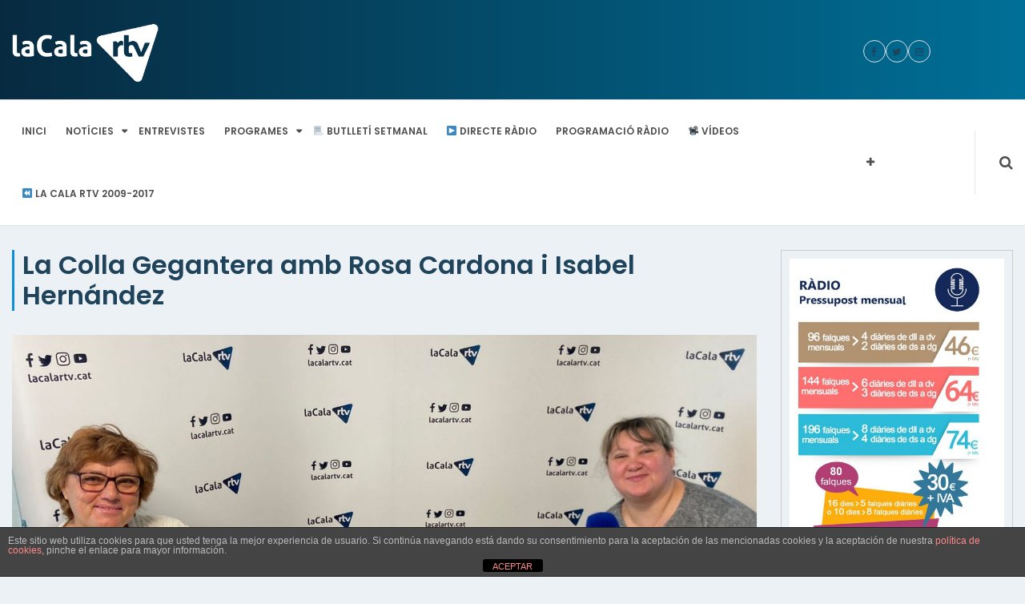

--- FILE ---
content_type: text/html; charset=UTF-8
request_url: https://www.lacalartv.cat/2021/11/22/la-colla-gegantera-amb-rosa-cardona-i-isabel-hernandez/
body_size: 13339
content:
<!DOCTYPE html><html lang="ca"><head><meta charset="UTF-8"><meta name="viewport" content="width=device-width, initial-scale=1"><link rel="profile" href="http://gmpg.org/xfn/11"><link rel="pingback" href="https://www.lacalartv.cat/xmlrpc.php"><meta name='robots' content='index, follow, max-image-preview:large, max-snippet:-1, max-video-preview:-1'/><title>La Colla Gegantera amb Rosa Cardona i Isabel Hernández - La Cala RTV</title><link rel="canonical" href="https://www.lacalartv.cat/2021/11/22/la-colla-gegantera-amb-rosa-cardona-i-isabel-hernandez/"/><meta property="og:locale" content="ca_ES"/><meta property="og:type" content="article"/><meta property="og:title" content="La Colla Gegantera amb Rosa Cardona i Isabel Hernández - La Cala RTV"/><meta property="og:description" content="Isabel Hernández i Rosa Cardona, membres de la Colla Gegantera de l&#8217;Ametlla de Mar, ens parlen de les novetats de la colla, la nova junta i la data de la trobada de la Candelera."/><meta property="og:url" content="https://www.lacalartv.cat/2021/11/22/la-colla-gegantera-amb-rosa-cardona-i-isabel-hernandez/"/><meta property="og:site_name" content="La Cala RTV"/><meta property="article:publisher" content="https://www.facebook.com/lacalartv"/><meta property="article:published_time" content="2021-11-22T10:42:48+00:00"/><meta property="article:modified_time" content="2021-11-22T10:42:50+00:00"/><meta property="og:image" content="https://www.lacalartv.cat/wp-content/uploads/2021/11/rosa-cardona-isabel-hernandez.jpg"/><meta property="og:image:width" content="1920"/><meta property="og:image:height" content="1080"/><meta property="og:image:type" content="image/jpeg"/><meta name="author" content="Alba Gonzalez"/><meta name="twitter:card" content="summary_large_image"/><meta name="twitter:creator" content="@lacalartv"/><meta name="twitter:site" content="@lacalartv"/><meta name="twitter:label1" content="Escrit per"/><meta name="twitter:data1" content="Alba Gonzalez"/><meta name="twitter:label2" content="Temps estimat de lectura"/><meta name="twitter:data2" content="1 minut"/><script type="application/ld+json" class="yoast-schema-graph">{"@context":"https://schema.org","@graph":[{"@type":"Article","@id":"https://www.lacalartv.cat/2021/11/22/la-colla-gegantera-amb-rosa-cardona-i-isabel-hernandez/#article","isPartOf":{"@id":"https://www.lacalartv.cat/2021/11/22/la-colla-gegantera-amb-rosa-cardona-i-isabel-hernandez/"},"author":{"name":"Alba Gonzalez","@id":"https://www.lacalartv.cat/#/schema/person/74ade341925ca7082d48fcaabff3a119"},"headline":"La Colla Gegantera amb Rosa Cardona i Isabel Hernández","datePublished":"2021-11-22T10:42:48+00:00","dateModified":"2021-11-22T10:42:50+00:00","mainEntityOfPage":{"@id":"https://www.lacalartv.cat/2021/11/22/la-colla-gegantera-amb-rosa-cardona-i-isabel-hernandez/"},"wordCount":46,"publisher":{"@id":"https://www.lacalartv.cat/#organization"},"image":{"@id":"https://www.lacalartv.cat/2021/11/22/la-colla-gegantera-amb-rosa-cardona-i-isabel-hernandez/#primaryimage"},"thumbnailUrl":"https://www.lacalartv.cat/wp-content/uploads/2021/11/rosa-cardona-isabel-hernandez.jpg","articleSection":["Entrevistes"],"inLanguage":"ca"},{"@type":"WebPage","@id":"https://www.lacalartv.cat/2021/11/22/la-colla-gegantera-amb-rosa-cardona-i-isabel-hernandez/","url":"https://www.lacalartv.cat/2021/11/22/la-colla-gegantera-amb-rosa-cardona-i-isabel-hernandez/","name":"La Colla Gegantera amb Rosa Cardona i Isabel Hernández - La Cala RTV","isPartOf":{"@id":"https://www.lacalartv.cat/#website"},"primaryImageOfPage":{"@id":"https://www.lacalartv.cat/2021/11/22/la-colla-gegantera-amb-rosa-cardona-i-isabel-hernandez/#primaryimage"},"image":{"@id":"https://www.lacalartv.cat/2021/11/22/la-colla-gegantera-amb-rosa-cardona-i-isabel-hernandez/#primaryimage"},"thumbnailUrl":"https://www.lacalartv.cat/wp-content/uploads/2021/11/rosa-cardona-isabel-hernandez.jpg","datePublished":"2021-11-22T10:42:48+00:00","dateModified":"2021-11-22T10:42:50+00:00","breadcrumb":{"@id":"https://www.lacalartv.cat/2021/11/22/la-colla-gegantera-amb-rosa-cardona-i-isabel-hernandez/#breadcrumb"},"inLanguage":"ca","potentialAction":[{"@type":"ReadAction","target":["https://www.lacalartv.cat/2021/11/22/la-colla-gegantera-amb-rosa-cardona-i-isabel-hernandez/"]}]},{"@type":"ImageObject","inLanguage":"ca","@id":"https://www.lacalartv.cat/2021/11/22/la-colla-gegantera-amb-rosa-cardona-i-isabel-hernandez/#primaryimage","url":"https://www.lacalartv.cat/wp-content/uploads/2021/11/rosa-cardona-isabel-hernandez.jpg","contentUrl":"https://www.lacalartv.cat/wp-content/uploads/2021/11/rosa-cardona-isabel-hernandez.jpg","width":1920,"height":1080},{"@type":"BreadcrumbList","@id":"https://www.lacalartv.cat/2021/11/22/la-colla-gegantera-amb-rosa-cardona-i-isabel-hernandez/#breadcrumb","itemListElement":[{"@type":"ListItem","position":1,"name":"Inici","item":"https://www.lacalartv.cat/"},{"@type":"ListItem","position":2,"name":"Entrades","item":"https://www.lacalartv.cat/entrades/"},{"@type":"ListItem","position":3,"name":"La Colla Gegantera amb Rosa Cardona i Isabel Hernández"}]},{"@type":"WebSite","@id":"https://www.lacalartv.cat/#website","url":"https://www.lacalartv.cat/","name":"La Cala RTV","description":"El mitjà de proximitat de l&#039;Ametlla de Mar","publisher":{"@id":"https://www.lacalartv.cat/#organization"},"potentialAction":[{"@type":"SearchAction","target":{"@type":"EntryPoint","urlTemplate":"https://www.lacalartv.cat/?s={search_term_string}"},"query-input":"required name=search_term_string"}],"inLanguage":"ca"},{"@type":"Organization","@id":"https://www.lacalartv.cat/#organization","name":"La Cala RTV","url":"https://www.lacalartv.cat/","logo":{"@type":"ImageObject","inLanguage":"ca","@id":"https://www.lacalartv.cat/#/schema/logo/image/","url":"https://www.lacalartv.cat/wp-content/uploads/2017/09/La-Cala-RTV-transparent.png","contentUrl":"https://www.lacalartv.cat/wp-content/uploads/2017/09/La-Cala-RTV-transparent.png","width":1253,"height":779,"caption":"La Cala RTV"},"image":{"@id":"https://www.lacalartv.cat/#/schema/logo/image/"},"sameAs":["https://www.facebook.com/lacalartv","https://twitter.com/lacalartv","https://www.instagram.com/lacalartv","https://www.youtube.com/lacalartv"]},{"@type":"Person","@id":"https://www.lacalartv.cat/#/schema/person/74ade341925ca7082d48fcaabff3a119","name":"Alba Gonzalez","image":{"@type":"ImageObject","inLanguage":"ca","@id":"https://www.lacalartv.cat/#/schema/person/image/","url":"https://secure.gravatar.com/avatar/27f9013ffd420280a570f8a68e55225c?s=96&d=blank&r=g","contentUrl":"https://secure.gravatar.com/avatar/27f9013ffd420280a570f8a68e55225c?s=96&d=blank&r=g","caption":"Alba Gonzalez"},"url":"https://www.lacalartv.cat/author/agonzalez/"}]}</script><link rel='dns-prefetch' href='//fonts.googleapis.com'/><link rel='dns-prefetch' href='//s.w.org'/><link rel="alternate" type="application/rss+xml" title="La Cala RTV &raquo; Canal d&#039;informació" href="https://www.lacalartv.cat/feed/"/><link rel="alternate" type="application/rss+xml" title="La Cala RTV &raquo; Canal dels comentaris" href="https://www.lacalartv.cat/comments/feed/"/><script type="text/javascript">
window._wpemojiSettings = {"baseUrl":"https:\/\/s.w.org\/images\/core\/emoji\/14.0.0\/72x72\/","ext":".png","svgUrl":"https:\/\/s.w.org\/images\/core\/emoji\/14.0.0\/svg\/","svgExt":".svg","source":{"concatemoji":"https:\/\/www.lacalartv.cat\/wp-includes\/js\/wp-emoji-release.min.js?ver=6.0.11"}};
/*! This file is auto-generated */
!function(e,a,t){var n,r,o,i=a.createElement("canvas"),p=i.getContext&&i.getContext("2d");function s(e,t){var a=String.fromCharCode,e=(p.clearRect(0,0,i.width,i.height),p.fillText(a.apply(this,e),0,0),i.toDataURL());return p.clearRect(0,0,i.width,i.height),p.fillText(a.apply(this,t),0,0),e===i.toDataURL()}function c(e){var t=a.createElement("script");t.src=e,t.defer=t.type="text/javascript",a.getElementsByTagName("head")[0].appendChild(t)}for(o=Array("flag","emoji"),t.supports={everything:!0,everythingExceptFlag:!0},r=0;r<o.length;r++)t.supports[o[r]]=function(e){if(!p||!p.fillText)return!1;switch(p.textBaseline="top",p.font="600 32px Arial",e){case"flag":return s([127987,65039,8205,9895,65039],[127987,65039,8203,9895,65039])?!1:!s([55356,56826,55356,56819],[55356,56826,8203,55356,56819])&&!s([55356,57332,56128,56423,56128,56418,56128,56421,56128,56430,56128,56423,56128,56447],[55356,57332,8203,56128,56423,8203,56128,56418,8203,56128,56421,8203,56128,56430,8203,56128,56423,8203,56128,56447]);case"emoji":return!s([129777,127995,8205,129778,127999],[129777,127995,8203,129778,127999])}return!1}(o[r]),t.supports.everything=t.supports.everything&&t.supports[o[r]],"flag"!==o[r]&&(t.supports.everythingExceptFlag=t.supports.everythingExceptFlag&&t.supports[o[r]]);t.supports.everythingExceptFlag=t.supports.everythingExceptFlag&&!t.supports.flag,t.DOMReady=!1,t.readyCallback=function(){t.DOMReady=!0},t.supports.everything||(n=function(){t.readyCallback()},a.addEventListener?(a.addEventListener("DOMContentLoaded",n,!1),e.addEventListener("load",n,!1)):(e.attachEvent("onload",n),a.attachEvent("onreadystatechange",function(){"complete"===a.readyState&&t.readyCallback()})),(e=t.source||{}).concatemoji?c(e.concatemoji):e.wpemoji&&e.twemoji&&(c(e.twemoji),c(e.wpemoji)))}(window,document,window._wpemojiSettings);
</script><style type="text/css">
img.wp-smiley,
img.emoji {
	display: inline !important;
	border: none !important;
	box-shadow: none !important;
	height: 1em !important;
	width: 1em !important;
	margin: 0 0.07em !important;
	vertical-align: -0.1em !important;
	background: none !important;
	padding: 0 !important;
}
</style><link rel='stylesheet' id='ts-poll-block-css' href='https://www.lacalartv.cat/wp-content/plugins/powered-cache/includes/file-optimizer.php??/wp-content/plugins/poll-wp/admin/css/block.css&minify=1' type='text/css' media='all'/><link rel='stylesheet' id='wp-block-library-css' href='https://www.lacalartv.cat/wp-includes/css/dist/block-library/style.min.css?ver=6.0.11' type='text/css' media='all'/><style id='global-styles-inline-css' type='text/css'>
body{--wp--preset--color--black: #000000;--wp--preset--color--cyan-bluish-gray: #abb8c3;--wp--preset--color--white: #ffffff;--wp--preset--color--pale-pink: #f78da7;--wp--preset--color--vivid-red: #cf2e2e;--wp--preset--color--luminous-vivid-orange: #ff6900;--wp--preset--color--luminous-vivid-amber: #fcb900;--wp--preset--color--light-green-cyan: #7bdcb5;--wp--preset--color--vivid-green-cyan: #00d084;--wp--preset--color--pale-cyan-blue: #8ed1fc;--wp--preset--color--vivid-cyan-blue: #0693e3;--wp--preset--color--vivid-purple: #9b51e0;--wp--preset--gradient--vivid-cyan-blue-to-vivid-purple: linear-gradient(135deg,rgba(6,147,227,1) 0%,rgb(155,81,224) 100%);--wp--preset--gradient--light-green-cyan-to-vivid-green-cyan: linear-gradient(135deg,rgb(122,220,180) 0%,rgb(0,208,130) 100%);--wp--preset--gradient--luminous-vivid-amber-to-luminous-vivid-orange: linear-gradient(135deg,rgba(252,185,0,1) 0%,rgba(255,105,0,1) 100%);--wp--preset--gradient--luminous-vivid-orange-to-vivid-red: linear-gradient(135deg,rgba(255,105,0,1) 0%,rgb(207,46,46) 100%);--wp--preset--gradient--very-light-gray-to-cyan-bluish-gray: linear-gradient(135deg,rgb(238,238,238) 0%,rgb(169,184,195) 100%);--wp--preset--gradient--cool-to-warm-spectrum: linear-gradient(135deg,rgb(74,234,220) 0%,rgb(151,120,209) 20%,rgb(207,42,186) 40%,rgb(238,44,130) 60%,rgb(251,105,98) 80%,rgb(254,248,76) 100%);--wp--preset--gradient--blush-light-purple: linear-gradient(135deg,rgb(255,206,236) 0%,rgb(152,150,240) 100%);--wp--preset--gradient--blush-bordeaux: linear-gradient(135deg,rgb(254,205,165) 0%,rgb(254,45,45) 50%,rgb(107,0,62) 100%);--wp--preset--gradient--luminous-dusk: linear-gradient(135deg,rgb(255,203,112) 0%,rgb(199,81,192) 50%,rgb(65,88,208) 100%);--wp--preset--gradient--pale-ocean: linear-gradient(135deg,rgb(255,245,203) 0%,rgb(182,227,212) 50%,rgb(51,167,181) 100%);--wp--preset--gradient--electric-grass: linear-gradient(135deg,rgb(202,248,128) 0%,rgb(113,206,126) 100%);--wp--preset--gradient--midnight: linear-gradient(135deg,rgb(2,3,129) 0%,rgb(40,116,252) 100%);--wp--preset--duotone--dark-grayscale: url('#wp-duotone-dark-grayscale');--wp--preset--duotone--grayscale: url('#wp-duotone-grayscale');--wp--preset--duotone--purple-yellow: url('#wp-duotone-purple-yellow');--wp--preset--duotone--blue-red: url('#wp-duotone-blue-red');--wp--preset--duotone--midnight: url('#wp-duotone-midnight');--wp--preset--duotone--magenta-yellow: url('#wp-duotone-magenta-yellow');--wp--preset--duotone--purple-green: url('#wp-duotone-purple-green');--wp--preset--duotone--blue-orange: url('#wp-duotone-blue-orange');--wp--preset--font-size--small: 13px;--wp--preset--font-size--medium: 20px;--wp--preset--font-size--large: 36px;--wp--preset--font-size--x-large: 42px;}.has-black-color{color: var(--wp--preset--color--black) !important;}.has-cyan-bluish-gray-color{color: var(--wp--preset--color--cyan-bluish-gray) !important;}.has-white-color{color: var(--wp--preset--color--white) !important;}.has-pale-pink-color{color: var(--wp--preset--color--pale-pink) !important;}.has-vivid-red-color{color: var(--wp--preset--color--vivid-red) !important;}.has-luminous-vivid-orange-color{color: var(--wp--preset--color--luminous-vivid-orange) !important;}.has-luminous-vivid-amber-color{color: var(--wp--preset--color--luminous-vivid-amber) !important;}.has-light-green-cyan-color{color: var(--wp--preset--color--light-green-cyan) !important;}.has-vivid-green-cyan-color{color: var(--wp--preset--color--vivid-green-cyan) !important;}.has-pale-cyan-blue-color{color: var(--wp--preset--color--pale-cyan-blue) !important;}.has-vivid-cyan-blue-color{color: var(--wp--preset--color--vivid-cyan-blue) !important;}.has-vivid-purple-color{color: var(--wp--preset--color--vivid-purple) !important;}.has-black-background-color{background-color: var(--wp--preset--color--black) !important;}.has-cyan-bluish-gray-background-color{background-color: var(--wp--preset--color--cyan-bluish-gray) !important;}.has-white-background-color{background-color: var(--wp--preset--color--white) !important;}.has-pale-pink-background-color{background-color: var(--wp--preset--color--pale-pink) !important;}.has-vivid-red-background-color{background-color: var(--wp--preset--color--vivid-red) !important;}.has-luminous-vivid-orange-background-color{background-color: var(--wp--preset--color--luminous-vivid-orange) !important;}.has-luminous-vivid-amber-background-color{background-color: var(--wp--preset--color--luminous-vivid-amber) !important;}.has-light-green-cyan-background-color{background-color: var(--wp--preset--color--light-green-cyan) !important;}.has-vivid-green-cyan-background-color{background-color: var(--wp--preset--color--vivid-green-cyan) !important;}.has-pale-cyan-blue-background-color{background-color: var(--wp--preset--color--pale-cyan-blue) !important;}.has-vivid-cyan-blue-background-color{background-color: var(--wp--preset--color--vivid-cyan-blue) !important;}.has-vivid-purple-background-color{background-color: var(--wp--preset--color--vivid-purple) !important;}.has-black-border-color{border-color: var(--wp--preset--color--black) !important;}.has-cyan-bluish-gray-border-color{border-color: var(--wp--preset--color--cyan-bluish-gray) !important;}.has-white-border-color{border-color: var(--wp--preset--color--white) !important;}.has-pale-pink-border-color{border-color: var(--wp--preset--color--pale-pink) !important;}.has-vivid-red-border-color{border-color: var(--wp--preset--color--vivid-red) !important;}.has-luminous-vivid-orange-border-color{border-color: var(--wp--preset--color--luminous-vivid-orange) !important;}.has-luminous-vivid-amber-border-color{border-color: var(--wp--preset--color--luminous-vivid-amber) !important;}.has-light-green-cyan-border-color{border-color: var(--wp--preset--color--light-green-cyan) !important;}.has-vivid-green-cyan-border-color{border-color: var(--wp--preset--color--vivid-green-cyan) !important;}.has-pale-cyan-blue-border-color{border-color: var(--wp--preset--color--pale-cyan-blue) !important;}.has-vivid-cyan-blue-border-color{border-color: var(--wp--preset--color--vivid-cyan-blue) !important;}.has-vivid-purple-border-color{border-color: var(--wp--preset--color--vivid-purple) !important;}.has-vivid-cyan-blue-to-vivid-purple-gradient-background{background: var(--wp--preset--gradient--vivid-cyan-blue-to-vivid-purple) !important;}.has-light-green-cyan-to-vivid-green-cyan-gradient-background{background: var(--wp--preset--gradient--light-green-cyan-to-vivid-green-cyan) !important;}.has-luminous-vivid-amber-to-luminous-vivid-orange-gradient-background{background: var(--wp--preset--gradient--luminous-vivid-amber-to-luminous-vivid-orange) !important;}.has-luminous-vivid-orange-to-vivid-red-gradient-background{background: var(--wp--preset--gradient--luminous-vivid-orange-to-vivid-red) !important;}.has-very-light-gray-to-cyan-bluish-gray-gradient-background{background: var(--wp--preset--gradient--very-light-gray-to-cyan-bluish-gray) !important;}.has-cool-to-warm-spectrum-gradient-background{background: var(--wp--preset--gradient--cool-to-warm-spectrum) !important;}.has-blush-light-purple-gradient-background{background: var(--wp--preset--gradient--blush-light-purple) !important;}.has-blush-bordeaux-gradient-background{background: var(--wp--preset--gradient--blush-bordeaux) !important;}.has-luminous-dusk-gradient-background{background: var(--wp--preset--gradient--luminous-dusk) !important;}.has-pale-ocean-gradient-background{background: var(--wp--preset--gradient--pale-ocean) !important;}.has-electric-grass-gradient-background{background: var(--wp--preset--gradient--electric-grass) !important;}.has-midnight-gradient-background{background: var(--wp--preset--gradient--midnight) !important;}.has-small-font-size{font-size: var(--wp--preset--font-size--small) !important;}.has-medium-font-size{font-size: var(--wp--preset--font-size--medium) !important;}.has-large-font-size{font-size: var(--wp--preset--font-size--large) !important;}.has-x-large-font-size{font-size: var(--wp--preset--font-size--x-large) !important;}
</style><link rel='stylesheet' id='front-estilos-css' href='https://www.lacalartv.cat/wp-content/plugins/powered-cache/includes/file-optimizer.php??/wp-content/plugins/asesor-cookies-para-la-ley-en-espana/html/front/estilos.css&minify=1' type='text/css' media='all'/><link rel='stylesheet' id='poll-maker-ays-css' href='https://www.lacalartv.cat/wp-content/plugins/powered-cache/includes/file-optimizer.php??/wp-content/plugins/poll-maker/public/css/poll-maker-ays-public.css&minify=1' type='text/css' media='all'/><link rel='stylesheet' id='ts-poll-public-css' href='https://www.lacalartv.cat/wp-content/plugins/powered-cache/includes/file-optimizer.php??/wp-content/plugins/poll-wp/public/css/ts_poll-public.css&minify=1' type='text/css' media='all'/><link rel='stylesheet' id='ts-poll-fonts-css' href='https://www.lacalartv.cat/wp-content/plugins/powered-cache/includes/file-optimizer.php??/wp-content/plugins/poll-wp/fonts/ts_poll-fonts.css&minify=1' type='text/css' media='all'/><link rel='stylesheet' id='online-news-pro-google-fonts-css' href='https://fonts.googleapis.com/css?family=Poppins%3A300%2C400%2C500%2C600%2C700&#038;subset=latin%2Clatin-ext' type='text/css' media='all'/><link rel='stylesheet' id='font-awesome-css' href='https://www.lacalartv.cat/wp-content/themes/online-news-pro/font-awesome/css/font-awesome.min.css?ver=4.7.0' type='text/css' media='all'/><link rel='stylesheet' id='owl-carousel-css' href='https://www.lacalartv.cat/wp-content/themes/online-news-pro/css/owl.carousel.min.css?ver=v2.2.0' type='text/css' media='all'/><link rel='stylesheet' id='owl-theme-css' href='https://www.lacalartv.cat/wp-content/plugins/powered-cache/includes/file-optimizer.php??/wp-content/themes/online-news-pro/css/owl.theme.css&minify=1' type='text/css' media='all'/><link rel='stylesheet' id='online-news-pro-meanmenu-css-css' href='https://www.lacalartv.cat/wp-content/plugins/powered-cache/includes/file-optimizer.php??/wp-content/themes/online-news-pro/css/meanmenu.css&minify=1' type='text/css' media='all'/><link rel='stylesheet' id='online-news-pro-style-css' href='https://www.lacalartv.cat/wp-content/plugins/powered-cache/includes/file-optimizer.php??/wp-content/themes/online-news-pro/style.css&minify=1' type='text/css' media='all'/><style id='online-news-pro-style-inline-css' type='text/css'>
.site-title a, .site-branding p  {
			color: #000000;			
		}
</style><link rel='stylesheet' id='online-news-pro-body-font-css' href='//fonts.googleapis.com/css?family=Poppins' type='text/css' media='all'/><link rel='stylesheet' id='online-news-pro-identity-font-css' href='//fonts.googleapis.com/css?family=Poppins' type='text/css' media='all'/><link rel='stylesheet' id='online-news-pro-menu-font-css' href='//fonts.googleapis.com/css?family=Poppins' type='text/css' media='all'/><link rel='stylesheet' id='online-news-pro-heading-font-css' href='//fonts.googleapis.com/css?family=Poppins' type='text/css' media='all'/><link rel='stylesheet' id='online-news-pro-paragraph-font-css' href='//fonts.googleapis.com/css?family=Poppins' type='text/css' media='all'/><script type='text/javascript' src='https://www.lacalartv.cat/wp-includes/js/jquery/jquery.min.js?ver=3.6.0' id='jquery-core-js'></script><script type='text/javascript' src='https://www.lacalartv.cat/wp-includes/js/jquery/jquery-migrate.min.js?ver=3.3.2' id='jquery-migrate-js'></script><script type='text/javascript' id='front-principal-js-extra'>
/* <![CDATA[ */
var cdp_cookies_info = {"url_plugin":"https:\/\/www.lacalartv.cat\/wp-content\/plugins\/asesor-cookies-para-la-ley-en-espana\/plugin.php","url_admin_ajax":"https:\/\/www.lacalartv.cat\/wp-admin\/admin-ajax.php"};
/* ]]> */
</script><script type='text/javascript' src='https://www.lacalartv.cat/wp-content/plugins/powered-cache/includes/file-optimizer.php??/wp-content/plugins/asesor-cookies-para-la-ley-en-espana/html/front/principal.js&minify=1' id='front-principal-js'></script><script type='text/javascript' src='https://www.lacalartv.cat/wp-content/plugins/powered-cache/includes/file-optimizer.php??/wp-content/plugins/poll-wp/public/js/vue.js&minify=1' id='ts-poll-vue-js'></script><script type='text/javascript' id='ts-poll-public-js-extra'>
/* <![CDATA[ */
var tsPollData = {"root_url":"https:\/\/www.lacalartv.cat\/wp-json\/","nonce":"8d5959698c"};
/* ]]> */
</script><script type='text/javascript' src='https://www.lacalartv.cat/wp-content/plugins/powered-cache/includes/file-optimizer.php??/wp-content/plugins/poll-wp/public/js/ts_poll-public.js&minify=1' id='ts-poll-public-js'></script><link rel="https://api.w.org/" href="https://www.lacalartv.cat/wp-json/"/><link rel="alternate" type="application/json" href="https://www.lacalartv.cat/wp-json/wp/v2/posts/30405"/><link rel="EditURI" type="application/rsd+xml" title="RSD" href="https://www.lacalartv.cat/xmlrpc.php?rsd"/><link rel="wlwmanifest" type="application/wlwmanifest+xml" href="https://www.lacalartv.cat/wp-includes/wlwmanifest.xml"/><meta name="generator" content="WordPress 6.0.11"/><link rel='shortlink' href='https://www.lacalartv.cat/?p=30405'/><link rel="alternate" type="application/json+oembed" href="https://www.lacalartv.cat/wp-json/oembed/1.0/embed?url=https%3A%2F%2Fwww.lacalartv.cat%2F2021%2F11%2F22%2Fla-colla-gegantera-amb-rosa-cardona-i-isabel-hernandez%2F"/><link rel="alternate" type="text/xml+oembed" href="https://www.lacalartv.cat/wp-json/oembed/1.0/embed?url=https%3A%2F%2Fwww.lacalartv.cat%2F2021%2F11%2F22%2Fla-colla-gegantera-amb-rosa-cardona-i-isabel-hernandez%2F&#038;format=xml"/><style>
            /************************  Primary Color  *********************************/

            #top-nav .menu li a:hover,
            .city-temp i,
            .menu a:hover,
            .menu li.current-menu-item a,
            .main-navigation ul li a:hover, 
            .main-navigation ul > li:hover > a,
            .owl-theme .owl-nav [class*='owl-']:hover,
            #tab-wrapper ul li.resp-tab-active,       
            .post .more-link:hover,
            .category h5 a:hover,        
            .pagination .current,
            h2.resp-tab-active,  
            .owl-theme .owl-nav [class*='owl-']:hover,
            .scroll-top-inner i,
            .search-wrapper .search-form .search-submit,
            .owl-theme .owl-nav [class*='owl-'],
            #navigation .owl-prev, 
            #navigation .owl-next,
            .breaking-module p strong
            {
                color: #0c8edc            }

            .sidebar .widget .widget-title,
            .sidebar .widget .calendar_wrap #today:before,       
            .pagination .prev,
            .pagination .next,
            .post .more-link,
            button, 
            input[type="button"], 
            input[type="reset"], 
            input[type="submit"],
            .module .widget .widget-title,
            .module .widget .calendar_wrap #today:before, 
            .pagination .prev, .pagination .next, 
            .post .more-link, button, input[type="button"], 
            input[type="reset"], 
            input[type="submit"],
            .btn-pre, 
            .btn-next,
            .favourite:before, 
            .favourite:after{
                background: #0c8edc            }

            .module h2.entry-title,
            .news-listing h2.entry-title,
            .detailed-news .entry-header h3{
                border-left: solid #0c8edc 3px;
            }
            #tab-wrapper ul li.resp-tab-active{
                border-bottom: solid #0c8edc 1px;
            }
            .news-listing-category .entry-header h2.entry-title{
                border-bottom: solid #0c8edc 2px;
            }
            .comments-area .reply a,        
            .post .more-link,
            .post .more-link:hover,
            .category h5 a:hover{
                border: solid #0c8edc 1px;
            }
            .pagination .current,
            .favourite:before, .favourite:after{
                border: solid #0c8edc 2px;
            }
            /****************** Menu Color  ***********************************************/
            .main-navigation ul li a,
            .mega-menu-wrapper a,
            .search-icon a  {
                color: #4e4e4f            }
            .menu,
            .main-navigation ul ul{
                background: #ffffff            }

            /***********************  Section Title Color  **********************************/ 
            h2.entry-title a,
            .module h2.entry-title, 
            .news-listing h2.entry-title,
            #vertical-news h2{
             color: #1e435a  
         }


         /***********************  Heading Color  ***************************************/ 
         a,
         h1, h2, h3, h4, h5, h6,
         .top-bar p, 
         .pro-top ul li a,
         .pro-top span.address ,
         .top-bar h3.rwf-loc-name,
         .top-bar span{
          color: #1e435a      }

      /******************************* Top Header Background Color ************************/
      .pro-top{
        background-color: #dbddde    }

    /*********************** Hover Color  **********************************/ 
    a:hover,
    .category-link a:hover,
    .post-meta .post-meta-date:hover, 
    .post .post-meta .post-meta-date:hover,
    .sidebar .entry-date:hover,
    .post-meta .bypostauthor:hover,
    ul.resp-tabs-list li:hover,
    .module-title h2.entry-title a:hover,
    .footer-top ul li a:hover,
    .post-meta .post-meta-date:hover,
    .post-meta .bypostauthor:hover,
    .module-post figure:hover:before, 
    .current .module-post figure:before,
    .banner-content h3 a:hover,
    .footer-top .copyright span a:hover,
    .news-widget .entry-title a:hover,
    .owl-prev:hover:before, .owl-next:hover:before,
    #block-module .featured-section .featured-section-contain a:hover,
    #world-module .featured-section .featured-section-contain a:hover,
    #block-module-money .featured-section .featured-section-contain .entry-title a:hover,
    .scroll-top-inner i:hover,
    .pro-top ul li a:hover,
    .current.playing .entry-title a{
      color: #0c8edc  }
  .module-post figure:hover:before, .current .module-post figure:before{
    border-color: #0c8edc}

ul.resp-tabs-list li:hover{
    border-bottom: 1px solid #0c8edc}
#navigation .owl-prev:hover, 
#navigation .owl-next:hover,
.search-box-wrap .search-submit:hover{
    background-color: #0c8edc}
/*********************** Paragraph  Color  *************************************/     
.news-summary p,
p, li{
    color: #1e435a}

/*********************** Widget Title Color  *************************************/ 
.sidebar .widget .widget-title,
.module .widget .widget-title{
    color: #1e435a}

/*****************************Footer Background Color ******************************/
.footer-top{
    background: #4c4c4c}


/***************************** Post Meta Color ******************************/

.category-link a,
.post-meta-author .bypostauthor,
.module .post-meta-date,
.sidebar .entry-date,
.post-meta-author,
span.human-time-diff,
.category-link p, 
.owl-carousel .featured-section-contain .post-meta .post-meta-author,
.owl-carousel .featured-section .featured-section-contain a,
span.views-count,
.post-meta .post-meta-date,
.post-meta-time-diff,
.post .post-meta .post-meta-date,
.posted-on a
{ 
    color: #0c8edc;          

}
.category-link a{
  border: 1px solid #0c8edc;
}

/***************************** Post Meta  Backround Color ****************/
.owl-carousel .featured-section .featured-section-contain a.categories-pro, .category-link a.categories-pro{
    background: #0c8edc}
.category-link a.categories-pro{
    border : 1px solid #0c8edc ;

}

/*********************** Body Font  *************************************/
body,
.sidebar .widget .widget-title,
.sidebar .widget .calendar_wrap #today:before,
.pagination .prev, .pagination .next,
.post .more-link,
button,
input[type="button"],
input[type="reset"],
input[type="submit"],
.sidebar .widget .widget-title,
.sidebar .widget .calendar_wrap #today:before,
.pagination .prev,
.pagination .next,
.post .more-link, 
button, input[type="button"],
input[type="reset"], 
input[type="submit"]{
    font-family: Poppins}

/************************ Identity Font **********************************************/
.site-branding h1,
.site-branding p {
    font-family: Poppins}

/************************ Menu Font **********************************************/
#site-navigation ul li a{
    font-family: Poppins}

/************************ Heading Font **********************************************/
h1, h2, h3, h4, h5, h6{
    font-family: Poppins}

/************************ Paragraph  Font **********************************************/
p{
    font-family: Poppins}
</style><link rel="icon" href="https://www.lacalartv.cat/wp-content/uploads/2017/09/cropped-Icona-La-Cala-RTV-32x32.png" sizes="32x32"/><link rel="icon" href="https://www.lacalartv.cat/wp-content/uploads/2017/09/cropped-Icona-La-Cala-RTV-192x192.png" sizes="192x192"/><link rel="apple-touch-icon" href="https://www.lacalartv.cat/wp-content/uploads/2017/09/cropped-Icona-La-Cala-RTV-180x180.png"/><meta name="msapplication-TileImage" content="https://www.lacalartv.cat/wp-content/uploads/2017/09/cropped-Icona-La-Cala-RTV-270x270.png"/><style type="text/css" id="wp-custom-css">
			.top-bar {
			background: #072a40; /* For browsers that do not support gradients */
  			background: -webkit-linear-gradient(left, #072a40 , #006f97); /* For Safari 5.1 to 6.0 */
  			background: -o-linear-gradient(right, #072a40, #006f97); /* For Opera 11.1 to 12.0 */
  			background: -moz-linear-gradient(right, #072a40, #006f97); /* For Firefox 3.6 to 15 */
  			background: linear-gradient(to right, #072a40 , #006f97); /* Standard syntax */
        }
blockquote, blockquote p {
	font-style: normal;
}
.entry-content p a{
	text-decoration: underline;
}		</style><script async src="https://www.googletagmanager.com/gtag/js?id=G-YWTCBF7WHP"></script><script>
        window.dataLayer = window.dataLayer || [];
        function gtag(){ dataLayer.push(arguments); }
           gtag('js', new Date());
           gtag('config', 'G-YWTCBF7WHP');
       </script></head><body class="post-template-default single single-post postid-30405 single-format-standard wp-custom-logo group-blog global-layout-right"><div id="page" class="site"><a class="skip-link screen-reader-text" href="#content">Skip to content</a><header id="masthead" class="site-header" role="banner"><section class="top-bar heading-wrapper"><div class="container"><div class=" row flex-wrapper"><div class="col-2 site-branding"><a href="https://www.lacalartv.cat/" class="custom-logo-link" rel="home"><img width="1253" height="779" src="https://www.lacalartv.cat/wp-content/uploads/2017/09/La-Cala-RTV-transparent.png" class="custom-logo" alt="La Cala RTV" srcset="https://www.lacalartv.cat/wp-content/uploads/2017/09/La-Cala-RTV-transparent.png 1253w, https://www.lacalartv.cat/wp-content/uploads/2017/09/La-Cala-RTV-transparent-300x187.png 300w, https://www.lacalartv.cat/wp-content/uploads/2017/09/La-Cala-RTV-transparent-768x477.png 768w, https://www.lacalartv.cat/wp-content/uploads/2017/09/La-Cala-RTV-transparent-1024x637.png 1024w" sizes="(max-width: 1253px) 100vw, 1253px"/></a></div><div class="col-7 breaking-module"></div><div class="col-3 weather-city"><span></span><span class="date"><ul class="social-icon"><li><a href="http://www.facebook.com/lacalartv" target="_blank"><i class="fa fa-facebook"></i></a></li><li><a href="http://www.twitter.com/lacalartv" target="_blank"><i class="fa fa-twitter"></i></a></li><li><a href="http://www.instagram.com/lacalartv" target="_blank"><i class="fa fa-instagram"></i></a></li></ul></span></div></div></div></section><div class="menu menu-holder"><div class="container"><div class="row flex-wrapper"><nav id="site-navigation" class="col-10 main-navigation" role="navigation"><div class="menu-principal-container"><ul><li id="menu-item-218" class="menu-item menu-item-type-post_type menu-item-object-page menu-item-home menu-item-218"><a href="https://www.lacalartv.cat/">Inici</a></li><li id="menu-item-485" class="menu-item menu-item-type-taxonomy menu-item-object-category menu-item-has-children menu-item-485"><a href="https://www.lacalartv.cat/cat/informatius/">Notícies</a><ul class="sub-menu"><li id="menu-item-28469" class="menu-item menu-item-type-taxonomy menu-item-object-category menu-item-28469"><a href="https://www.lacalartv.cat/cat/informatius/noticies/esports/">Esports</a></li></ul></li><li id="menu-item-302" class="menu-item menu-item-type-taxonomy menu-item-object-category current-post-ancestor current-menu-parent current-post-parent menu-item-302"><a href="https://www.lacalartv.cat/cat/entrevistes/">Entrevistes</a></li><li id="menu-item-82" class="menu-item menu-item-type-custom menu-item-object-custom menu-item-has-children menu-item-82"><a>Programes</a><ul class="sub-menu"><li id="menu-item-62748" class="menu-item menu-item-type-taxonomy menu-item-object-category menu-item-62748"><a href="https://www.lacalartv.cat/cat/programes/capsules-estiuenques/">Càpsules estiuenques</a></li><li id="menu-item-298" class="menu-item menu-item-type-taxonomy menu-item-object-category menu-item-298"><a href="https://www.lacalartv.cat/cat/lesport-al-nostre-poble/">L&#8217;Esport al nostre poble</a></li><li id="menu-item-299" class="menu-item menu-item-type-taxonomy menu-item-object-category menu-item-299"><a href="https://www.lacalartv.cat/cat/programes/la-patxanga/">La patxanga</a></li><li id="menu-item-55944" class="menu-item menu-item-type-taxonomy menu-item-object-category menu-item-55944"><a href="https://www.lacalartv.cat/cat/programes/futbol-calero/">Futbol calero</a></li><li id="menu-item-55943" class="menu-item menu-item-type-taxonomy menu-item-object-category menu-item-55943"><a href="https://www.lacalartv.cat/cat/programes/la-salut-a-prop-teu/">La Salut A Prop Teu</a></li><li id="menu-item-47357" class="menu-item menu-item-type-taxonomy menu-item-object-category menu-item-47357"><a href="https://www.lacalartv.cat/cat/programes/portaveus/">Portaveus</a></li><li id="menu-item-56128" class="menu-item menu-item-type-taxonomy menu-item-object-category menu-item-56128"><a href="https://www.lacalartv.cat/cat/bibliorecomanacions/">#BiblioRecomanacions</a></li><li id="menu-item-27096" class="menu-item menu-item-type-taxonomy menu-item-object-category menu-item-27096"><a href="https://www.lacalartv.cat/cat/programes/cada-dia-es-8m/">Cada dia és 8M</a></li><li id="menu-item-43361" class="menu-item menu-item-type-taxonomy menu-item-object-category menu-item-43361"><a href="https://www.lacalartv.cat/cat/programes/converses-de-lonada/">Converses de l&#8217;Onada</a></li><li id="menu-item-295" class="menu-item menu-item-type-taxonomy menu-item-object-category menu-item-295"><a href="https://www.lacalartv.cat/cat/programes/fila-zero/">Fila zero</a></li><li id="menu-item-57360" class="menu-item menu-item-type-taxonomy menu-item-object-category menu-item-57360"><a href="https://www.lacalartv.cat/cat/programes/novetats-musicals/">Novetats musicals</a></li><li id="menu-item-422" class="menu-item menu-item-type-taxonomy menu-item-object-category menu-item-422"><a href="https://www.lacalartv.cat/cat/programes/anothermusic/">Anothermusic</a></li><li id="menu-item-30186" class="menu-item menu-item-type-taxonomy menu-item-object-category menu-item-30186"><a href="https://www.lacalartv.cat/cat/programes/un-vaixell-carregat-de-llibres/">Un vaixell carregat de llibres</a></li><li id="menu-item-40765" class="menu-item menu-item-type-taxonomy menu-item-object-category menu-item-40765"><a href="https://www.lacalartv.cat/cat/programes/i-tu-que-en-penses/">I Tu Què En Penses?</a></li><li id="menu-item-20155" class="menu-item menu-item-type-taxonomy menu-item-object-category menu-item-20155"><a href="https://www.lacalartv.cat/cat/programes/plens-ajuntament/">Plens Ajuntament</a></li><li id="menu-item-28170" class="menu-item menu-item-type-taxonomy menu-item-object-category menu-item-28170"><a href="https://www.lacalartv.cat/cat/programes/al-dia/">Al Dia Terres de l&#8217;Ebre</a></li><li id="menu-item-2368" class="menu-item menu-item-type-taxonomy menu-item-object-category menu-item-2368"><a href="https://www.lacalartv.cat/cat/programes/especials/">Especials</a></li></ul></li><li id="menu-item-19148" class="menu-item menu-item-type-taxonomy menu-item-object-category menu-item-19148"><a href="https://www.lacalartv.cat/cat/butlleti-setmanal/">📃 Butlletí Setmanal</a></li><li id="menu-item-196" class="menu-item menu-item-type-post_type menu-item-object-page menu-item-196"><a href="https://www.lacalartv.cat/directe/">▶ Directe ràdio</a></li><li id="menu-item-44224" class="menu-item menu-item-type-post_type menu-item-object-post menu-item-44224"><a href="https://www.lacalartv.cat/2023/05/09/programacio-de-la-cala-radio/">Programació ràdio</a></li><li id="menu-item-10514" class="menu-item menu-item-type-taxonomy menu-item-object-category menu-item-10514"><a href="https://www.lacalartv.cat/cat/videos/">📽️ Vídeos</a></li><li id="menu-item-46816" class="menu-item menu-item-type-custom menu-item-object-custom menu-item-46816"><a target="_blank" rel="noopener" href="https://www.ametllamar.cat/lacalartv/default.aspx">⏪ La Cala RTV 2009-2017</a></li></ul></div></nav><div class="col-1 mega-menu-wrapper"><a href="#" id="toggle"><i class="fa fa-plus" aria-hidden="true"></i></a><div class="overlay" id="overlay"><div class="mega-menu"><div class="container"><div class="row"><ul><li><a href="https://www.lacalartv.cat/">Home</a></li><li class="page_item page-item-224"><a href="https://www.lacalartv.cat/contacte/">Contacte</a></li><li class="page_item page-item-193 current_page_parent"><a href="https://www.lacalartv.cat/entrades/">Entrades</a></li><li class="page_item page-item-63"><a href="https://www.lacalartv.cat/">Inici</a></li><li class="page_item page-item-131"><a href="https://www.lacalartv.cat/directe/">La Cala Ràdio en directe</a></li><li class="page_item page-item-17190"><a href="https://www.lacalartv.cat/directe-tv/">La Cala RTV en directe</a></li></ul></div></div></div><div class="close-btn"><img src="https://www.lacalartv.cat/wp-content/themes/online-news-pro/images/close.png" alt="close-img"></div></div></div><div class="search-icon col-1" id="search-bar"><a href="#" id="searchtoggl"><i class="fa fa-search" aria-hidden="true"></i></a></div></div></div></div><div id="searchbar"><div class="container"><div class="row"><div class="col-12 search-wrapper"><div class="search-box-wrap"><form role="search" method="get" class="search-form" action="https://www.lacalartv.cat/"><label><span class="screen-reader-text">Search for:</span><input class="search-field" placeholder="Search &hellip;" value="" name="s" type="search"></label><input class="search-submit" value="&#xf002;" type="submit"></form></div></div></div></div></div></header><div id="content" class="site-content"><div class="container"><div class= "row"><div id="primary" class="content-area col-9 sidebar-layout"><main id="main" class="site-main" role="main"><article id="post-30405" class="post-30405 post type-post status-publish format-standard has-post-thumbnail hentry category-entrevistes"><div class="entry-content detailed-news"><header class="entry-header"><h3 class="entry-title">La Colla Gegantera amb Rosa Cardona i Isabel Hernández</h3></header><img width="1920" height="1080" src="[data-uri]" data-lazy-type="image" data-lazy-src="https://www.lacalartv.cat/wp-content/uploads/2021/11/rosa-cardona-isabel-hernandez.jpg" class="lazy lazy-hidden attachment-post-thumbnail size-post-thumbnail wp-post-image" alt="" data-lazy-srcset="https://www.lacalartv.cat/wp-content/uploads/2021/11/rosa-cardona-isabel-hernandez.jpg 1920w, https://www.lacalartv.cat/wp-content/uploads/2021/11/rosa-cardona-isabel-hernandez-300x169.jpg 300w, https://www.lacalartv.cat/wp-content/uploads/2021/11/rosa-cardona-isabel-hernandez-1024x576.jpg 1024w, https://www.lacalartv.cat/wp-content/uploads/2021/11/rosa-cardona-isabel-hernandez-768x432.jpg 768w, https://www.lacalartv.cat/wp-content/uploads/2021/11/rosa-cardona-isabel-hernandez-1536x864.jpg 1536w" sizes="(max-width: 1920px) 100vw, 1920px"/><noscript><img width="1920" height="1080" src="https://www.lacalartv.cat/wp-content/uploads/2021/11/rosa-cardona-isabel-hernandez.jpg" class="attachment-post-thumbnail size-post-thumbnail wp-post-image" alt="" srcset="https://www.lacalartv.cat/wp-content/uploads/2021/11/rosa-cardona-isabel-hernandez.jpg 1920w, https://www.lacalartv.cat/wp-content/uploads/2021/11/rosa-cardona-isabel-hernandez-300x169.jpg 300w, https://www.lacalartv.cat/wp-content/uploads/2021/11/rosa-cardona-isabel-hernandez-1024x576.jpg 1024w, https://www.lacalartv.cat/wp-content/uploads/2021/11/rosa-cardona-isabel-hernandez-768x432.jpg 768w, https://www.lacalartv.cat/wp-content/uploads/2021/11/rosa-cardona-isabel-hernandez-1536x864.jpg 1536w" sizes="(max-width: 1920px) 100vw, 1920px"/></noscript></div><div class="entry-content-wrapper"><div class="entry-content"><div class="post-meta"><span class="post-meta-author"></span><span class="posted-on"><a class="post-meta-date" href="https://www.lacalartv.cat/2021/11/22/la-colla-gegantera-amb-rosa-cardona-i-isabel-hernandez/" rel="bookmark"><time class="entry-date published" datetime="2021-11-22T11:42:48+01:00">nov. 22 2021</time><time class="updated" datetime="2021-11-22T11:42:50+01:00">22/11/2021</time></a></span><span class="post-meta-time-diff"></span><span class="views-count"></span></div><figure class="wp-block-audio"><audio controls src="https://www.lacalartv.cat/wp-content/uploads/2021/11/20211119-Entrevista-Rosa-Carsona-i-Isabel-Hernandez.mp3"></audio></figure><p>Isabel Hernández i Rosa Cardona, membres de la Colla Gegantera de l&#8217;Ametlla de Mar, ens parlen de les novetats de la colla, la nova junta i la data de la trobada de la Candelera.</p></div></div></article><nav class="navigation post-navigation" aria-label="Entrades"><h2 class="screen-reader-text">Navegació d&#039;entrades</h2><div class="nav-links"><div class="nav-previous"><a href="https://www.lacalartv.cat/2021/11/22/sinstalla-un-radar-de-control-de-velocitat-a-lacces-de-lametlla-de-mar-direccio-a-la-part-de-cala/" rel="prev">S’instal·la un radar de control de velocitat a l’accés de l’Ametlla de Mar direcció a la Part de Cala</a></div><div class="nav-next"><a href="https://www.lacalartv.cat/2021/11/22/lametlla-de-mar-assoleix-el-repte-de-sumar-quilometres-per-la-marato-de-tv3/" rel="next">L’Ametlla de Mar assoleix el repte de sumar quilòmetres per la Marató de TV3</a></div></div></nav><div class="related-posts-main"><h3 class="entry-title">Releated Posts</h3><div class="related-posts-total clear row"><div class="related-posts col-4"><h3 class="entry-title"><a href="https://www.lacalartv.cat/2026/01/27/preparatius-de-candelera-2026-amb-la-pubilla-lhereu-i-els-quintos/" rel="bookmark" title="Preparatius de Candelera 2026 amb la Pubilla, l&#8217;Hereu i els Quintos">Preparatius de Candelera 2026 amb la Pubilla, l&#8217;Hereu i els Quintos</a></h3></div><div class="related-posts col-4"><img width="2534" height="1427" src="[data-uri]" data-lazy-type="image" data-lazy-src="https://lacalartv-cat.s3.eu-west-3.amazonaws.com/wp-content/uploads/2026/01/20125409/dones-endavant-scaled-e1768910103110.jpg" class="lazy lazy-hidden attachment-post-thumbnail size-post-thumbnail wp-post-image" alt="" loading="lazy" data-lazy-srcset="https://lacalartv-cat.s3.eu-west-3.amazonaws.com/wp-content/uploads/2026/01/20125409/dones-endavant-scaled-e1768910103110.jpg 2534w, https://lacalartv-cat.s3.eu-west-3.amazonaws.com/wp-content/uploads/2026/01/20125409/dones-endavant-scaled-e1768910103110-300x169.jpg 300w, https://lacalartv-cat.s3.eu-west-3.amazonaws.com/wp-content/uploads/2026/01/20125409/dones-endavant-scaled-e1768910103110-1024x577.jpg 1024w, https://lacalartv-cat.s3.eu-west-3.amazonaws.com/wp-content/uploads/2026/01/20125409/dones-endavant-scaled-e1768910103110-768x432.jpg 768w, https://lacalartv-cat.s3.eu-west-3.amazonaws.com/wp-content/uploads/2026/01/20125409/dones-endavant-scaled-e1768910103110-1536x865.jpg 1536w, https://lacalartv-cat.s3.eu-west-3.amazonaws.com/wp-content/uploads/2026/01/20125409/dones-endavant-scaled-e1768910103110-2048x1153.jpg 2048w" sizes="(max-width: 2534px) 100vw, 2534px"/><noscript><img width="2534" height="1427" src="https://lacalartv-cat.s3.eu-west-3.amazonaws.com/wp-content/uploads/2026/01/20125409/dones-endavant-scaled-e1768910103110.jpg" class="attachment-post-thumbnail size-post-thumbnail wp-post-image" alt="" loading="lazy" srcset="https://lacalartv-cat.s3.eu-west-3.amazonaws.com/wp-content/uploads/2026/01/20125409/dones-endavant-scaled-e1768910103110.jpg 2534w, https://lacalartv-cat.s3.eu-west-3.amazonaws.com/wp-content/uploads/2026/01/20125409/dones-endavant-scaled-e1768910103110-300x169.jpg 300w, https://lacalartv-cat.s3.eu-west-3.amazonaws.com/wp-content/uploads/2026/01/20125409/dones-endavant-scaled-e1768910103110-1024x577.jpg 1024w, https://lacalartv-cat.s3.eu-west-3.amazonaws.com/wp-content/uploads/2026/01/20125409/dones-endavant-scaled-e1768910103110-768x432.jpg 768w, https://lacalartv-cat.s3.eu-west-3.amazonaws.com/wp-content/uploads/2026/01/20125409/dones-endavant-scaled-e1768910103110-1536x865.jpg 1536w, https://lacalartv-cat.s3.eu-west-3.amazonaws.com/wp-content/uploads/2026/01/20125409/dones-endavant-scaled-e1768910103110-2048x1153.jpg 2048w" sizes="(max-width: 2534px) 100vw, 2534px"/></noscript><h3 class="entry-title"><a href="https://www.lacalartv.cat/2026/01/26/el-prego-de-les-festes-majors-candelera-2026-amb-lassociacio-dones-endavant/" rel="bookmark" title="El pregó de les Festes Majors Candelera 2026 amb l&#8217;associació Dones Endavant">El pregó de les Festes Majors Candelera 2026 amb l&#8217;associació Dones Endavant</a></h3></div><div class="related-posts col-4"><img width="3777" height="2124" src="[data-uri]" data-lazy-type="image" data-lazy-src="https://www.lacalartv.cat/wp-content/uploads/2017/11/Emilio-Cabello-1.jpg" class="lazy lazy-hidden attachment-post-thumbnail size-post-thumbnail wp-post-image" alt="" loading="lazy" data-lazy-srcset="https://www.lacalartv.cat/wp-content/uploads/2017/11/Emilio-Cabello-1.jpg 3777w, https://www.lacalartv.cat/wp-content/uploads/2017/11/Emilio-Cabello-1-300x169.jpg 300w, https://www.lacalartv.cat/wp-content/uploads/2017/11/Emilio-Cabello-1-768x432.jpg 768w, https://www.lacalartv.cat/wp-content/uploads/2017/11/Emilio-Cabello-1-1024x576.jpg 1024w" sizes="(max-width: 3777px) 100vw, 3777px"/><noscript><img width="3777" height="2124" src="https://www.lacalartv.cat/wp-content/uploads/2017/11/Emilio-Cabello-1.jpg" class="attachment-post-thumbnail size-post-thumbnail wp-post-image" alt="" loading="lazy" srcset="https://www.lacalartv.cat/wp-content/uploads/2017/11/Emilio-Cabello-1.jpg 3777w, https://www.lacalartv.cat/wp-content/uploads/2017/11/Emilio-Cabello-1-300x169.jpg 300w, https://www.lacalartv.cat/wp-content/uploads/2017/11/Emilio-Cabello-1-768x432.jpg 768w, https://www.lacalartv.cat/wp-content/uploads/2017/11/Emilio-Cabello-1-1024x576.jpg 1024w" sizes="(max-width: 3777px) 100vw, 3777px"/></noscript><h3 class="entry-title"><a href="https://www.lacalartv.cat/2026/01/23/concerts-i-actuacions-candelera-2026-amb-emilio-cabello/" rel="bookmark" title="Concerts i actuacions Candelera 2026 amb Emilio Cabello">Concerts i actuacions Candelera 2026 amb Emilio Cabello</a></h3></div></div></div></main></div><aside id="secondary" class="widget-area sidebar col-3" role="complementary"><aside id="block-52" class="widget widget_block widget_media_image"><figure class="wp-block-image size-full"><a href="https://lacalartv-cat.s3.eu-west-3.amazonaws.com/wp-content/uploads/2025/02/13135644/Tarifes-La-Cala-RTV-2023-460x1024-1.jpg"><img loading="lazy" width="460" height="1024" src="https://lacalartv-cat.s3.eu-west-3.amazonaws.com/wp-content/uploads/2025/02/13135644/Tarifes-La-Cala-RTV-2023-460x1024-1.jpg" alt="" class="wp-image-59393" srcset="https://lacalartv-cat.s3.eu-west-3.amazonaws.com/wp-content/uploads/2025/02/13135644/Tarifes-La-Cala-RTV-2023-460x1024-1.jpg 460w, https://lacalartv-cat.s3.eu-west-3.amazonaws.com/wp-content/uploads/2025/02/13135644/Tarifes-La-Cala-RTV-2023-460x1024-1-135x300.jpg 135w" sizes="(max-width: 460px) 100vw, 460px"/></a></figure></aside><div class="news-widget" style=""><header class="widget-header module-title"><h2 class="entry-title"> Notícies </h2></header><aside class="col-12 module-post feature-list"><ul class="article-post"><li><article class="module-content"><figure><a href="https://www.lacalartv.cat/2026/01/27/dones-endavant-viu-amb-sentiment-com-sapropa-el-prego-de-candelera/"><img width="255" height="166" src="[data-uri]" data-lazy-type="image" data-lazy-src="https://lacalartv-cat.s3.eu-west-3.amazonaws.com/wp-content/uploads/2026/01/20125409/dones-endavant-scaled-e1768910103110-255x166.jpg" class="lazy lazy-hidden attachment-online-news-post-thumb size-online-news-post-thumb wp-post-image" alt="" loading="lazy" data-lazy-srcset="https://lacalartv-cat.s3.eu-west-3.amazonaws.com/wp-content/uploads/2026/01/20125409/dones-endavant-scaled-e1768910103110-255x166.jpg 255w, https://lacalartv-cat.s3.eu-west-3.amazonaws.com/wp-content/uploads/2026/01/20125409/dones-endavant-scaled-e1768910103110-620x404.jpg 620w" sizes="(max-width: 255px) 100vw, 255px"/><noscript><img width="255" height="166" src="https://lacalartv-cat.s3.eu-west-3.amazonaws.com/wp-content/uploads/2026/01/20125409/dones-endavant-scaled-e1768910103110-255x166.jpg" class="attachment-online-news-post-thumb size-online-news-post-thumb wp-post-image" alt="" loading="lazy" srcset="https://lacalartv-cat.s3.eu-west-3.amazonaws.com/wp-content/uploads/2026/01/20125409/dones-endavant-scaled-e1768910103110-255x166.jpg 255w, https://lacalartv-cat.s3.eu-west-3.amazonaws.com/wp-content/uploads/2026/01/20125409/dones-endavant-scaled-e1768910103110-620x404.jpg 620w" sizes="(max-width: 255px) 100vw, 255px"/></noscript></a></figure><div class="category-link"></div><header class="entry-header"><h3 class="entry-title"><a href="https://www.lacalartv.cat/2026/01/27/dones-endavant-viu-amb-sentiment-com-sapropa-el-prego-de-candelera/">Dones Endavant viu amb sentiment com s’apropa el&hellip;</a></h3></header><div class="news-summary"><p>Des de l’entitat, el reconeixement es viu com un sentiment compartit per&hellip;</p></div></article></li><li><article class="module-content"><div class="category-link"></div><header class="entry-header"><h3 class="entry-title"><a href="https://www.lacalartv.cat/2026/01/27/lolimpiada-escolar-enceta-lactivitat-esportiva-de-la-candelera-2026/">L’Olimpíada Escolar enceta l’activitat esportiva de la Candelera&hellip;</a></h3></header></article></li><li><article class="module-content"><div class="category-link"></div><header class="entry-header"><h3 class="entry-title"><a href="https://www.lacalartv.cat/2026/01/27/victories-del-cadet-i-els-alevins-en-la-darrera-jornada-del-futbol-base/">Victòries del cadet i els alevins en la&hellip;</a></h3></header></article></li></ul></aside></div><aside id="custom_html-6" class="widget_text widget widget_custom_html"><h3 class="widget-title">eBando</h3><div class="textwidget custom-html-widget"><div class="ebando-widget" style='width:100%;max-height:400px;overflow:auto;'><script src="https://widget.ebando.co/files/widget/js/widget.js?v=1"></script><script>
      eBandoJS.Widget({
        channel: '56cd86054756f',
        emptyBandos: 'Sense pregons en aquest moment!'
      });
</script></div></div></aside></aside></div></div></div><footer id="colophon" class="site-footer footer-top" role="contentinfo"><div class="site-info"><div class="container"><div class="row flex-wrapper"><div class="col-2"><a href="https://www.lacalartv.cat/" class="custom-logo-link" rel="home"><img width="1253" height="779" src="https://www.lacalartv.cat/wp-content/uploads/2017/09/La-Cala-RTV-transparent.png" class="custom-logo" alt="La Cala RTV" srcset="https://www.lacalartv.cat/wp-content/uploads/2017/09/La-Cala-RTV-transparent.png 1253w, https://www.lacalartv.cat/wp-content/uploads/2017/09/La-Cala-RTV-transparent-300x187.png 300w, https://www.lacalartv.cat/wp-content/uploads/2017/09/La-Cala-RTV-transparent-768x477.png 768w, https://www.lacalartv.cat/wp-content/uploads/2017/09/La-Cala-RTV-transparent-1024x637.png 1024w" sizes="(max-width: 1253px) 100vw, 1253px"/></a></div><div class="col-10"><ul><li id="menu-item-228" class="menu-item menu-item-type-post_type menu-item-object-page menu-item-228"><a href="https://www.lacalartv.cat/qui-som/">Qui som?</a></li><li id="menu-item-227" class="menu-item menu-item-type-post_type menu-item-object-page menu-item-227"><a href="https://www.lacalartv.cat/publicitat/">Publicitat</a></li><li id="menu-item-226" class="menu-item menu-item-type-post_type menu-item-object-page menu-item-226"><a href="https://www.lacalartv.cat/contacte/">Contacte</a></li></ul></div></div></div></div><div class="copyright"><div class="container"><div class="row flex-wrapper"><div class="col-6"><ul><li id="menu-item-3083" class="menu-item menu-item-type-custom menu-item-object-custom menu-item-3083"><a href="/">C/ Sant Joan, 55 &#8211; L&#8217;Ametlla de Mar</a></li><li id="menu-item-3086" class="menu-item menu-item-type-custom menu-item-object-custom menu-item-3086"><a href="tel:+34977493037">977 49 30 37</a></li><li id="menu-item-3084" class="menu-item menu-item-type-custom menu-item-object-custom menu-item-3084"><a href="mailto:lacalartv@ametllamar.cat">lacalartv@ametllamar.cat</a></li></ul></div><div class="col-6"><span>
					© 2024 La Cala RTV. Tots els drets reservats                		
				</span></div><div class="scroll-top-wrapper"><span class="scroll-top-inner"><i class="fa fa-2x fa-angle-up"></i></span></div></div></div></div></footer></div><div class="cdp-cookies-alerta  cdp-solapa-ocultar cdp-cookies-textos-izq cdp-cookies-tema-gris"><div class="cdp-cookies-texto"><p style="font-size:12px !important;line-height:12px !important">Este sitio web utiliza cookies para que usted tenga la mejor experiencia de usuario. Si continúa navegando está dando su consentimiento para la aceptación de las mencionadas cookies y la aceptación de nuestra <a href="#" style="font-size:12px !important;line-height:12px !important">política de cookies</a>, pinche el enlace para mayor información.</p><a href="javascript:;" class="cdp-cookies-boton-cerrar">ACEPTAR</a></div><a class="cdp-cookies-solapa">Aviso de cookies</a></div><script type='text/javascript' src='https://www.lacalartv.cat/wp-content/themes/online-news-pro/js/owl.carousel.min.js?ver=20151215' id='owl-carousel-min-js-js'></script><script type='text/javascript' src='https://www.lacalartv.cat/wp-content/plugins/powered-cache/includes/file-optimizer.php??/wp-content/themes/online-news-pro/js/easyResponsiveTabs.js&minify=1' id='easyResponsiveTabs-js-js'></script><script type='text/javascript' src='https://www.lacalartv.cat/wp-content/plugins/powered-cache/includes/file-optimizer.php??/wp-content/themes/online-news-pro/js/jquery.nicescroll.js&minify=1' id='jquery-nicescroll-js-js'></script><script type='text/javascript' src='https://www.lacalartv.cat/wp-content/themes/online-news-pro/js/jquery.easy-ticker.min.js?ver=20151215' id='newsTicker-js-js'></script><script type='text/javascript' src='https://www.lacalartv.cat/wp-content/plugins/powered-cache/includes/file-optimizer.php??/wp-content/themes/online-news-pro/js/vertigo.js&minify=1' id='vertigo-js-js'></script><script type='text/javascript' src='https://www.lacalartv.cat/wp-content/plugins/powered-cache/includes/file-optimizer.php??/wp-content/themes/online-news-pro/js/jquery.meanmenu.js&minify=1' id='jquery-meanmenu-js-js'></script><script type='text/javascript' src='https://www.lacalartv.cat/wp-content/plugins/powered-cache/includes/file-optimizer.php??/wp-content/themes/online-news-pro/js/navigation.js&minify=1' id='online-news-pro-navigation-js'></script><script type='text/javascript' src='https://www.lacalartv.cat/wp-content/plugins/powered-cache/includes/file-optimizer.php??/wp-content/themes/online-news-pro/js/skip-link-focus-fix.js&minify=1' id='online-news-pro-skip-link-focus-fix-js'></script><script type='text/javascript' id='online-news-pro-custom-js-js-extra'>
/* <![CDATA[ */
var online_news_pro_script_vars = {"slideSpeed":"1000","cursorcolor":"#0c8edc","animate":""};
/* ]]> */
</script><script type='text/javascript' src='https://www.lacalartv.cat/wp-content/plugins/powered-cache/includes/file-optimizer.php??/wp-content/themes/online-news-pro/js/custom.js&minify=1' id='online-news-pro-custom-js-js'></script><script type='text/javascript' src='https://www.lacalartv.cat/wp-content/plugins/powered-cache/dist/js/lazyload.js?ver=3.7.1' id='PCLL-js'></script></body></html>
<!-- Cache served by Powered Cache -->
<!-- If you like fast websites like this, visit: https://poweredcache.com -->
<!-- Last modified: Wed, 28 Jan 2026 08:50:59 GMT -->
<!-- Dynamic page generated in 0.595 -->


--- FILE ---
content_type: image/svg+xml
request_url: https://s.w.org/images/core/emoji/14.0.0/svg/23ea.svg
body_size: 90
content:
<svg xmlns="http://www.w3.org/2000/svg" viewBox="0 0 36 36"><path fill="#3B88C3" d="M0 32c0 2.209 1.791 4 4 4h28c2.209 0 4-1.791 4-4V4c0-2.209-1.791-4-4-4H4C1.791 0 0 1.791 0 4v28z"/><path fill="#FFF" d="M6 18L18 7v9.166L28 7v22l-10-9.167V29z"/></svg>